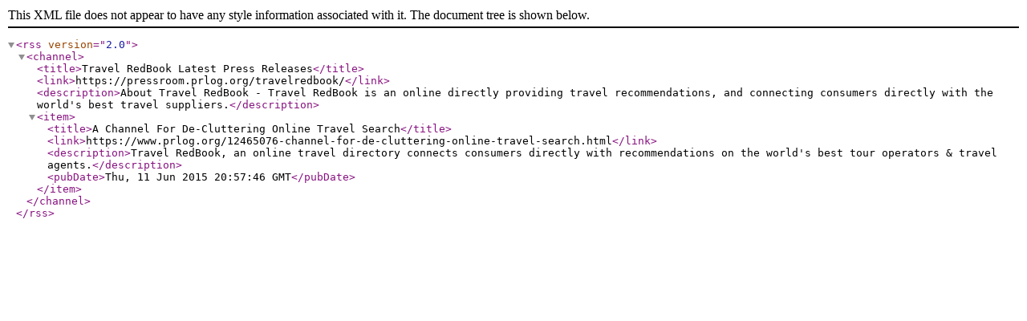

--- FILE ---
content_type: text/xml; charset=UTF-8
request_url: https://pressroom.prlog.org/travelredbook/latest.xml
body_size: 797
content:
<?xml version="1.0" encoding="UTF-8"?>
<rss version="2.0">
<channel>
<title>Travel RedBook Latest Press Releases</title>
<link>https://pressroom.prlog.org/travelredbook/</link>
<description>About Travel RedBook - Travel RedBook is an online directly providing travel recommendations, and connecting consumers directly with the world's best travel suppliers.</description>
<item><title>A Channel For De-Cluttering Online Travel Search</title>
<link>https://www.prlog.org/12465076-channel-for-de-cluttering-online-travel-search.html</link>
<description>Travel RedBook, an online travel directory connects consumers directly with recommendations on the world's best tour operators &amp; travel agents.</description><pubDate>Thu, 11 Jun 2015 20:57:46 GMT</pubDate></item>
</channel>
</rss>